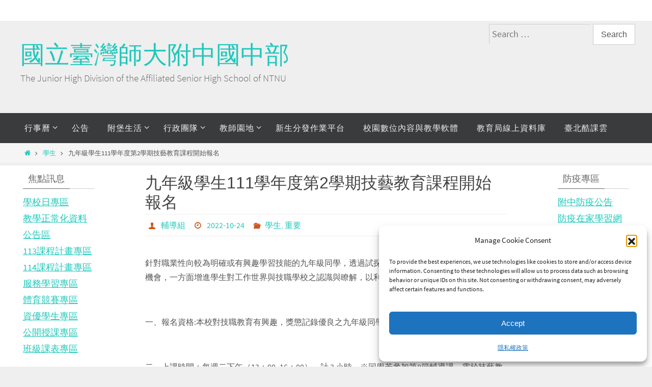

--- FILE ---
content_type: text/html; charset=UTF-8
request_url: https://jr.hs.ntnu.edu.tw/blog/2022/10/24/%E4%B9%9D%E5%B9%B4%E7%B4%9A%E5%AD%B8%E7%94%9F111%E5%AD%B8%E5%B9%B4%E5%BA%A6%E7%AC%AC2%E5%AD%B8%E6%9C%9F%E6%8A%80%E8%97%9D%E6%95%99%E8%82%B2%E8%AA%B2%E7%A8%8B%E9%96%8B%E5%A7%8B%E5%A0%B1%E5%90%8D/
body_size: 17467
content:
<!DOCTYPE html><html lang="zh-TW"><head><meta name="viewport" content="width=device-width, user-scalable=no, initial-scale=1.0, minimum-scale=1.0, maximum-scale=1.0"><meta http-equiv="Content-Type" content="text/html; charset=UTF-8" /><link rel="profile" href="http://gmpg.org/xfn/11" /><link rel="pingback" href="https://jr.hs.ntnu.edu.tw/xmlrpc.php" /><title>九年級學生111學年度第2學期技藝教育課程開始報名 &#8211; 國立臺灣師大附中國中部</title><meta name='robots' content='noindex, nofollow' /><meta name="google-site-verification" content="gQFp7UNJ9bJ2wcOo3LRDUKtBxSxJvNeeoZpL-dGHy7g" /><link rel='dns-prefetch' href='//www.googletagmanager.com' /><link rel='dns-prefetch' href='//stats.wp.com' /><link rel='dns-prefetch' href='//v0.wordpress.com' /><link rel='preconnect' href='//c0.wp.com' /><link rel='preconnect' href='//i0.wp.com' /><link href='https://sp-ao.shortpixel.ai' rel='preconnect' /><link rel="alternate" type="application/rss+xml" title="訂閱《國立臺灣師大附中國中部》&raquo; 資訊提供" href="https://jr.hs.ntnu.edu.tw/feed/" /><link rel="alternate" type="application/rss+xml" title="訂閱《國立臺灣師大附中國中部》&raquo; 留言的資訊提供" href="https://jr.hs.ntnu.edu.tw/comments/feed/" /><link rel="alternate" title="oEmbed (JSON)" type="application/json+oembed" href="https://jr.hs.ntnu.edu.tw/wp-json/oembed/1.0/embed?url=https%3A%2F%2Fjr.hs.ntnu.edu.tw%2Fblog%2F2022%2F10%2F24%2F%25e4%25b9%259d%25e5%25b9%25b4%25e7%25b4%259a%25e5%25ad%25b8%25e7%2594%259f111%25e5%25ad%25b8%25e5%25b9%25b4%25e5%25ba%25a6%25e7%25ac%25ac2%25e5%25ad%25b8%25e6%259c%259f%25e6%258a%2580%25e8%2597%259d%25e6%2595%2599%25e8%2582%25b2%25e8%25aa%25b2%25e7%25a8%258b%25e9%2596%258b%25e5%25a7%258b%25e5%25a0%25b1%25e5%2590%258d%2F" /><link rel="alternate" title="oEmbed (XML)" type="text/xml+oembed" href="https://jr.hs.ntnu.edu.tw/wp-json/oembed/1.0/embed?url=https%3A%2F%2Fjr.hs.ntnu.edu.tw%2Fblog%2F2022%2F10%2F24%2F%25e4%25b9%259d%25e5%25b9%25b4%25e7%25b4%259a%25e5%25ad%25b8%25e7%2594%259f111%25e5%25ad%25b8%25e5%25b9%25b4%25e5%25ba%25a6%25e7%25ac%25ac2%25e5%25ad%25b8%25e6%259c%259f%25e6%258a%2580%25e8%2597%259d%25e6%2595%2599%25e8%2582%25b2%25e8%25aa%25b2%25e7%25a8%258b%25e9%2596%258b%25e5%25a7%258b%25e5%25a0%25b1%25e5%2590%258d%2F&#038;format=xml" /><style id='wp-img-auto-sizes-contain-inline-css' type='text/css'>img:is([sizes=auto i],[sizes^="auto," i]){contain-intrinsic-size:3000px 1500px}
/*# sourceURL=wp-img-auto-sizes-contain-inline-css */</style><style id='wp-block-library-inline-css' type='text/css'>:root{--wp-block-synced-color:#7a00df;--wp-block-synced-color--rgb:122,0,223;--wp-bound-block-color:var(--wp-block-synced-color);--wp-editor-canvas-background:#ddd;--wp-admin-theme-color:#007cba;--wp-admin-theme-color--rgb:0,124,186;--wp-admin-theme-color-darker-10:#006ba1;--wp-admin-theme-color-darker-10--rgb:0,107,160.5;--wp-admin-theme-color-darker-20:#005a87;--wp-admin-theme-color-darker-20--rgb:0,90,135;--wp-admin-border-width-focus:2px}@media (min-resolution:192dpi){:root{--wp-admin-border-width-focus:1.5px}}.wp-element-button{cursor:pointer}:root .has-very-light-gray-background-color{background-color:#eee}:root .has-very-dark-gray-background-color{background-color:#313131}:root .has-very-light-gray-color{color:#eee}:root .has-very-dark-gray-color{color:#313131}:root .has-vivid-green-cyan-to-vivid-cyan-blue-gradient-background{background:linear-gradient(135deg,#00d084,#0693e3)}:root .has-purple-crush-gradient-background{background:linear-gradient(135deg,#34e2e4,#4721fb 50%,#ab1dfe)}:root .has-hazy-dawn-gradient-background{background:linear-gradient(135deg,#faaca8,#dad0ec)}:root .has-subdued-olive-gradient-background{background:linear-gradient(135deg,#fafae1,#67a671)}:root .has-atomic-cream-gradient-background{background:linear-gradient(135deg,#fdd79a,#004a59)}:root .has-nightshade-gradient-background{background:linear-gradient(135deg,#330968,#31cdcf)}:root .has-midnight-gradient-background{background:linear-gradient(135deg,#020381,#2874fc)}:root{--wp--preset--font-size--normal:16px;--wp--preset--font-size--huge:42px}.has-regular-font-size{font-size:1em}.has-larger-font-size{font-size:2.625em}.has-normal-font-size{font-size:var(--wp--preset--font-size--normal)}.has-huge-font-size{font-size:var(--wp--preset--font-size--huge)}.has-text-align-center{text-align:center}.has-text-align-left{text-align:left}.has-text-align-right{text-align:right}.has-fit-text{white-space:nowrap!important}#end-resizable-editor-section{display:none}.aligncenter{clear:both}.items-justified-left{justify-content:flex-start}.items-justified-center{justify-content:center}.items-justified-right{justify-content:flex-end}.items-justified-space-between{justify-content:space-between}.screen-reader-text{border:0;clip-path:inset(50%);height:1px;margin:-1px;overflow:hidden;padding:0;position:absolute;width:1px;word-wrap:normal!important}.screen-reader-text:focus{background-color:#ddd;clip-path:none;color:#444;display:block;font-size:1em;height:auto;left:5px;line-height:normal;padding:15px 23px 14px;text-decoration:none;top:5px;width:auto;z-index:100000}html :where(.has-border-color){border-style:solid}html :where([style*=border-top-color]){border-top-style:solid}html :where([style*=border-right-color]){border-right-style:solid}html :where([style*=border-bottom-color]){border-bottom-style:solid}html :where([style*=border-left-color]){border-left-style:solid}html :where([style*=border-width]){border-style:solid}html :where([style*=border-top-width]){border-top-style:solid}html :where([style*=border-right-width]){border-right-style:solid}html :where([style*=border-bottom-width]){border-bottom-style:solid}html :where([style*=border-left-width]){border-left-style:solid}html :where(img[class*=wp-image-]){height:auto;max-width:100%}:where(figure){margin:0 0 1em}html :where(.is-position-sticky){--wp-admin--admin-bar--position-offset:var(--wp-admin--admin-bar--height,0px)}@media screen and (max-width:600px){html :where(.is-position-sticky){--wp-admin--admin-bar--position-offset:0px}}

/*# sourceURL=wp-block-library-inline-css */</style><style id='global-styles-inline-css' type='text/css'>:root{--wp--preset--aspect-ratio--square: 1;--wp--preset--aspect-ratio--4-3: 4/3;--wp--preset--aspect-ratio--3-4: 3/4;--wp--preset--aspect-ratio--3-2: 3/2;--wp--preset--aspect-ratio--2-3: 2/3;--wp--preset--aspect-ratio--16-9: 16/9;--wp--preset--aspect-ratio--9-16: 9/16;--wp--preset--color--black: #000000;--wp--preset--color--cyan-bluish-gray: #abb8c3;--wp--preset--color--white: #ffffff;--wp--preset--color--pale-pink: #f78da7;--wp--preset--color--vivid-red: #cf2e2e;--wp--preset--color--luminous-vivid-orange: #ff6900;--wp--preset--color--luminous-vivid-amber: #fcb900;--wp--preset--color--light-green-cyan: #7bdcb5;--wp--preset--color--vivid-green-cyan: #00d084;--wp--preset--color--pale-cyan-blue: #8ed1fc;--wp--preset--color--vivid-cyan-blue: #0693e3;--wp--preset--color--vivid-purple: #9b51e0;--wp--preset--gradient--vivid-cyan-blue-to-vivid-purple: linear-gradient(135deg,rgb(6,147,227) 0%,rgb(155,81,224) 100%);--wp--preset--gradient--light-green-cyan-to-vivid-green-cyan: linear-gradient(135deg,rgb(122,220,180) 0%,rgb(0,208,130) 100%);--wp--preset--gradient--luminous-vivid-amber-to-luminous-vivid-orange: linear-gradient(135deg,rgb(252,185,0) 0%,rgb(255,105,0) 100%);--wp--preset--gradient--luminous-vivid-orange-to-vivid-red: linear-gradient(135deg,rgb(255,105,0) 0%,rgb(207,46,46) 100%);--wp--preset--gradient--very-light-gray-to-cyan-bluish-gray: linear-gradient(135deg,rgb(238,238,238) 0%,rgb(169,184,195) 100%);--wp--preset--gradient--cool-to-warm-spectrum: linear-gradient(135deg,rgb(74,234,220) 0%,rgb(151,120,209) 20%,rgb(207,42,186) 40%,rgb(238,44,130) 60%,rgb(251,105,98) 80%,rgb(254,248,76) 100%);--wp--preset--gradient--blush-light-purple: linear-gradient(135deg,rgb(255,206,236) 0%,rgb(152,150,240) 100%);--wp--preset--gradient--blush-bordeaux: linear-gradient(135deg,rgb(254,205,165) 0%,rgb(254,45,45) 50%,rgb(107,0,62) 100%);--wp--preset--gradient--luminous-dusk: linear-gradient(135deg,rgb(255,203,112) 0%,rgb(199,81,192) 50%,rgb(65,88,208) 100%);--wp--preset--gradient--pale-ocean: linear-gradient(135deg,rgb(255,245,203) 0%,rgb(182,227,212) 50%,rgb(51,167,181) 100%);--wp--preset--gradient--electric-grass: linear-gradient(135deg,rgb(202,248,128) 0%,rgb(113,206,126) 100%);--wp--preset--gradient--midnight: linear-gradient(135deg,rgb(2,3,129) 0%,rgb(40,116,252) 100%);--wp--preset--font-size--small: 13px;--wp--preset--font-size--medium: 20px;--wp--preset--font-size--large: 36px;--wp--preset--font-size--x-large: 42px;--wp--preset--spacing--20: 0.44rem;--wp--preset--spacing--30: 0.67rem;--wp--preset--spacing--40: 1rem;--wp--preset--spacing--50: 1.5rem;--wp--preset--spacing--60: 2.25rem;--wp--preset--spacing--70: 3.38rem;--wp--preset--spacing--80: 5.06rem;--wp--preset--shadow--natural: 6px 6px 9px rgba(0, 0, 0, 0.2);--wp--preset--shadow--deep: 12px 12px 50px rgba(0, 0, 0, 0.4);--wp--preset--shadow--sharp: 6px 6px 0px rgba(0, 0, 0, 0.2);--wp--preset--shadow--outlined: 6px 6px 0px -3px rgb(255, 255, 255), 6px 6px rgb(0, 0, 0);--wp--preset--shadow--crisp: 6px 6px 0px rgb(0, 0, 0);}:where(.is-layout-flex){gap: 0.5em;}:where(.is-layout-grid){gap: 0.5em;}body .is-layout-flex{display: flex;}.is-layout-flex{flex-wrap: wrap;align-items: center;}.is-layout-flex > :is(*, div){margin: 0;}body .is-layout-grid{display: grid;}.is-layout-grid > :is(*, div){margin: 0;}:where(.wp-block-columns.is-layout-flex){gap: 2em;}:where(.wp-block-columns.is-layout-grid){gap: 2em;}:where(.wp-block-post-template.is-layout-flex){gap: 1.25em;}:where(.wp-block-post-template.is-layout-grid){gap: 1.25em;}.has-black-color{color: var(--wp--preset--color--black) !important;}.has-cyan-bluish-gray-color{color: var(--wp--preset--color--cyan-bluish-gray) !important;}.has-white-color{color: var(--wp--preset--color--white) !important;}.has-pale-pink-color{color: var(--wp--preset--color--pale-pink) !important;}.has-vivid-red-color{color: var(--wp--preset--color--vivid-red) !important;}.has-luminous-vivid-orange-color{color: var(--wp--preset--color--luminous-vivid-orange) !important;}.has-luminous-vivid-amber-color{color: var(--wp--preset--color--luminous-vivid-amber) !important;}.has-light-green-cyan-color{color: var(--wp--preset--color--light-green-cyan) !important;}.has-vivid-green-cyan-color{color: var(--wp--preset--color--vivid-green-cyan) !important;}.has-pale-cyan-blue-color{color: var(--wp--preset--color--pale-cyan-blue) !important;}.has-vivid-cyan-blue-color{color: var(--wp--preset--color--vivid-cyan-blue) !important;}.has-vivid-purple-color{color: var(--wp--preset--color--vivid-purple) !important;}.has-black-background-color{background-color: var(--wp--preset--color--black) !important;}.has-cyan-bluish-gray-background-color{background-color: var(--wp--preset--color--cyan-bluish-gray) !important;}.has-white-background-color{background-color: var(--wp--preset--color--white) !important;}.has-pale-pink-background-color{background-color: var(--wp--preset--color--pale-pink) !important;}.has-vivid-red-background-color{background-color: var(--wp--preset--color--vivid-red) !important;}.has-luminous-vivid-orange-background-color{background-color: var(--wp--preset--color--luminous-vivid-orange) !important;}.has-luminous-vivid-amber-background-color{background-color: var(--wp--preset--color--luminous-vivid-amber) !important;}.has-light-green-cyan-background-color{background-color: var(--wp--preset--color--light-green-cyan) !important;}.has-vivid-green-cyan-background-color{background-color: var(--wp--preset--color--vivid-green-cyan) !important;}.has-pale-cyan-blue-background-color{background-color: var(--wp--preset--color--pale-cyan-blue) !important;}.has-vivid-cyan-blue-background-color{background-color: var(--wp--preset--color--vivid-cyan-blue) !important;}.has-vivid-purple-background-color{background-color: var(--wp--preset--color--vivid-purple) !important;}.has-black-border-color{border-color: var(--wp--preset--color--black) !important;}.has-cyan-bluish-gray-border-color{border-color: var(--wp--preset--color--cyan-bluish-gray) !important;}.has-white-border-color{border-color: var(--wp--preset--color--white) !important;}.has-pale-pink-border-color{border-color: var(--wp--preset--color--pale-pink) !important;}.has-vivid-red-border-color{border-color: var(--wp--preset--color--vivid-red) !important;}.has-luminous-vivid-orange-border-color{border-color: var(--wp--preset--color--luminous-vivid-orange) !important;}.has-luminous-vivid-amber-border-color{border-color: var(--wp--preset--color--luminous-vivid-amber) !important;}.has-light-green-cyan-border-color{border-color: var(--wp--preset--color--light-green-cyan) !important;}.has-vivid-green-cyan-border-color{border-color: var(--wp--preset--color--vivid-green-cyan) !important;}.has-pale-cyan-blue-border-color{border-color: var(--wp--preset--color--pale-cyan-blue) !important;}.has-vivid-cyan-blue-border-color{border-color: var(--wp--preset--color--vivid-cyan-blue) !important;}.has-vivid-purple-border-color{border-color: var(--wp--preset--color--vivid-purple) !important;}.has-vivid-cyan-blue-to-vivid-purple-gradient-background{background: var(--wp--preset--gradient--vivid-cyan-blue-to-vivid-purple) !important;}.has-light-green-cyan-to-vivid-green-cyan-gradient-background{background: var(--wp--preset--gradient--light-green-cyan-to-vivid-green-cyan) !important;}.has-luminous-vivid-amber-to-luminous-vivid-orange-gradient-background{background: var(--wp--preset--gradient--luminous-vivid-amber-to-luminous-vivid-orange) !important;}.has-luminous-vivid-orange-to-vivid-red-gradient-background{background: var(--wp--preset--gradient--luminous-vivid-orange-to-vivid-red) !important;}.has-very-light-gray-to-cyan-bluish-gray-gradient-background{background: var(--wp--preset--gradient--very-light-gray-to-cyan-bluish-gray) !important;}.has-cool-to-warm-spectrum-gradient-background{background: var(--wp--preset--gradient--cool-to-warm-spectrum) !important;}.has-blush-light-purple-gradient-background{background: var(--wp--preset--gradient--blush-light-purple) !important;}.has-blush-bordeaux-gradient-background{background: var(--wp--preset--gradient--blush-bordeaux) !important;}.has-luminous-dusk-gradient-background{background: var(--wp--preset--gradient--luminous-dusk) !important;}.has-pale-ocean-gradient-background{background: var(--wp--preset--gradient--pale-ocean) !important;}.has-electric-grass-gradient-background{background: var(--wp--preset--gradient--electric-grass) !important;}.has-midnight-gradient-background{background: var(--wp--preset--gradient--midnight) !important;}.has-small-font-size{font-size: var(--wp--preset--font-size--small) !important;}.has-medium-font-size{font-size: var(--wp--preset--font-size--medium) !important;}.has-large-font-size{font-size: var(--wp--preset--font-size--large) !important;}.has-x-large-font-size{font-size: var(--wp--preset--font-size--x-large) !important;}
/*# sourceURL=global-styles-inline-css */</style><style id='classic-theme-styles-inline-css' type='text/css'>/*! This file is auto-generated */
.wp-block-button__link{color:#fff;background-color:#32373c;border-radius:9999px;box-shadow:none;text-decoration:none;padding:calc(.667em + 2px) calc(1.333em + 2px);font-size:1.125em}.wp-block-file__button{background:#32373c;color:#fff;text-decoration:none}
/*# sourceURL=/wp-includes/css/classic-themes.min.css */</style><link rel='stylesheet' id='rt-fontawsome-css' href='https://jr.hs.ntnu.edu.tw/wp-content/plugins/the-post-grid/assets/vendor/font-awesome/css/font-awesome.min.css' type='text/css' media='all' /><link rel='stylesheet' id='rt-flaticon-css' href='https://jr.hs.ntnu.edu.tw/wp-content/cache/autoptimize/css/autoptimize_single_05fd2c330d79f484da39127d105d6f2b.css' type='text/css' media='all' /><link rel='stylesheet' id='rt-tpg-css' href='https://jr.hs.ntnu.edu.tw/wp-content/plugins/the-post-grid/assets/css/thepostgrid.min.css' type='text/css' media='all' /><link rel='stylesheet' id='cmplz-general-css' href='https://jr.hs.ntnu.edu.tw/wp-content/plugins/complianz-gdpr/assets/css/cookieblocker.min.css' type='text/css' media='all' /><link rel='stylesheet' id='nirvana-fonts-css' href='https://jr.hs.ntnu.edu.tw/wp-content/cache/autoptimize/css/autoptimize_single_5461451ecfaf5aeb6f02808009dfa2ef.css' type='text/css' media='all' /><link rel='stylesheet' id='nirvana-style-css' href='https://jr.hs.ntnu.edu.tw/wp-content/cache/autoptimize/css/autoptimize_single_f5a6b7cd15f33e7cadfe6faa6e590a07.css' type='text/css' media='all' /><style id='nirvana-style-inline-css' type='text/css'>#header-container { width: 1200px; } #header-container, #access >.menu, #forbottom, #colophon, #footer-widget-area, #topbar-inner, .ppbox, #pp-afterslider #container, #breadcrumbs-box { max-width: 1200px; } @media (max-width: 800px) { #header-container {position: relative; } #branding {height: auto; } } #container.one-column { } #container.two-columns-right #secondary { width: 300px; float:right; } #container.two-columns-right #content { width: 760px; float: left; } /* fallback */ #container.two-columns-right #content { width: calc(100% - 380px); float: left; } #container.two-columns-left #primary { width: 300px; float: left; } #container.two-columns-left #content { width: 760px; float: right; } /* fallback */ #container.two-columns-left #content { width: -moz-calc(100% - 380px); float: right; width: -webkit-calc(100% - 380px ); width: calc(100% - 380px); } #container.three-columns-right .sidey { width: 150px; float: left; } #container.three-columns-right #primary { margin-left: 80px; margin-right: 80px; } #container.three-columns-right #content { width: 680px; float: left; } /* fallback */ #container.three-columns-right #content { width: -moz-calc(100% - 460px); float: left; width: -webkit-calc(100% - 460px); width: calc(100% - 460px); } #container.three-columns-left .sidey { width: 150px; float: left; } #container.three-columns-left #secondary{ margin-left: 80px; margin-right: 80px; } #container.three-columns-left #content { width: 680px; float: right;} /* fallback */ #container.three-columns-left #content { width: -moz-calc(100% - 460px); float: right; width: -webkit-calc(100% - 460px); width: calc(100% - 460px); } #container.three-columns-sided .sidey { width: 150px; float: left; } #container.three-columns-sided #secondary{ float:right; } #container.three-columns-sided #content { width: 680px; float: right; /* fallback */ width: -moz-calc(100% - 460px); float: right; width: -webkit-calc(100% - 460px); float: right; width: calc(100% - 460px); float: right; margin: 0 230px 0 -1140px; } body { font-family: "Source Sans Pro"; } #content h1.entry-title a, #content h2.entry-title a, #content h1.entry-title, #content h2.entry-title { font-family: Impact, Haettenschweiler, "Arial Narrow Bold", sans-serif; } .widget-title, .widget-title a { line-height: normal; font-family: Oswald; } .widget-container, .widget-container a { font-family: inherit; } .entry-content h1, .entry-content h2, .entry-content h3, .entry-content h4, .entry-content h5, .entry-content h6, .nivo-caption h2, #front-text1 h1, #front-text2 h1, h3.column-header-image, #comments #reply-title { font-family: "Lucida Casual", "Comic Sans MS", cursive; } #site-title span a { font-family: "Arial Black", Gadget, sans-serif; } #access ul li a, #access ul li a span { font-family: "Segoe UI", Arial, sans-serif; } /* general */ body { color: #555555; background-color: #FFFFFF } a { color: #1EC8BB; } a:hover, .entry-meta span a:hover, .comments-link a:hover, body.coldisplay2 #front-columns a:active { color: #CB5920; } a:active { background-color: #CB5920; color: #FFFFFF; } .entry-meta a:hover, .widget-container a:hover, .footer2 a:hover { border-bottom-color: #CCCCCC; } .sticky h2.entry-title a { background-color: #1EC8BB; color: #FFFFFF; } #header { ; } #site-title span a { color: #1EC8BB; } #site-description { color: #666666; } .socials a:hover .socials-hover { background-color: #1EC8BB; } .socials .socials-hover { background-color: #ADBF2D; } /* Main menu top level */ #access a, #nav-toggle span { color: #EEEEEE; } #access, #nav-toggle, #access ul li { background-color: #3A3B3D; } #access > .menu > ul > li > a > span { } #access ul li:hover { background-color: #1EC8BB; color: #FFFFFF; } #access ul > li.current_page_item , #access ul > li.current-menu-item, #access ul > li.current_page_ancestor , #access ul > li.current-menu-ancestor { background-color: #47484a; } /* Main menu Submenus */ #access ul ul li, #access ul ul { background-color: #1EC8BB; } #access ul ul li a { color: #FFFFFF; } #access ul ul li:hover { background-color: #2cd6c9; } #breadcrumbs { background-color: #f5f5f5; } #access ul ul li.current_page_item, #access ul ul li.current-menu-item, #access ul ul li.current_page_ancestor, #access ul ul li.current-menu-ancestor { background-color: #2cd6c9; } /* top menu */ #topbar { background-color: #FFFFFF; border-bottom-color: #ebebeb; } .menu-header-search .searchform { background: #F7F7F7; } .topmenu ul li a, .search-icon:before { color: #999999; } .topmenu ul li a:hover { background-color: #efefef; } .search-icon:hover:before { color: #1EC8BB; } /* main */ #main { background-color: #FFFFFF; } #author-info, .page-title, #entry-author-info { border-color: #CCCCCC; } .page-title-text { border-color: #CB5920; } .page-title span { border-color: #1EC8BB; } #entry-author-info #author-avatar, #author-info #author-avatar { border-color: #EEEEEE; } .avatar-container:before { background-color: #CB5920; } .sidey .widget-container { color: #555555; ; } .sidey .widget-title { color: #666666; ; border-color: #CCCCCC; } .sidey .widget-container a { ; } .sidey .widget-container a:hover { ; } .widget-title span { border-color: #666666; } .entry-content h1, .entry-content h2, .entry-content h3, .entry-content h4, .entry-content h5, .entry-content h6 { color: #444444; } .entry-title, .entry-title a{ color: #444444; } .entry-title a:hover { color: #000000; } #content span.entry-format { color: #CCCCCC; } /* footer */ #footer { color: #AAAAAA; background-color: #F5F5F5; } #footer2 { color: #AAAAAA; background-color: #3A3B3D; } #sfooter-full { background-color: #353638; } .footermenu ul li { border-color: #494a4c; } .footermenu ul li:hover { border-color: #5d5e60; } #colophon a { ; } #colophon a:hover { ; } #footer2 a, .footermenu ul li:after { ; } #footer2 a:hover { ; } #footer .widget-container { color: #555555; ; } #footer .widget-title { color: #888888; ; border-color:#CCCCCC; } /* buttons */ a.continue-reading-link { color: #1EC8BB; border-color: #1EC8BB; } a.continue-reading-link:hover { background-color: #1EC8BB; color: #FFFFFF; } #cryout_ajax_more_trigger { border: 1px solid #CCCCCC; } #cryout_ajax_more_trigger:hover { background-color: #F7F7F7; } a.continue-reading-link i.crycon-right-dir { color: #1EC8BB } a.continue-reading-link:hover i.crycon-right-dir { color: #FFFFFF } .page-link a, .page-link > span > em { border-color: #CCCCCC } .columnmore a { background: #CB5920; color:#F7F7F7 } .columnmore a:hover { background: #1EC8BB; } .file, .button, input[type="submit"], input[type="reset"], #respond .form-submit input#submit { background-color: #FFFFFF; border-color: #CCCCCC; } .button:hover, #respond .form-submit input#submit:hover { background-color: #F7F7F7; } .entry-content tr th, .entry-content thead th { color: #444444; } .entry-content tr th { background-color: #1EC8BB; color:#FFFFFF; } .entry-content tr.even { background-color: #F7F7F7; } hr { border-color: #EEEEEE; } input[type="text"], input[type="password"], input[type="email"], input[type="color"], input[type="date"], input[type="datetime"], input[type="datetime-local"], input[type="month"], input[type="number"], input[type="range"], input[type="search"], input[type="tel"], input[type="time"], input[type="url"], input[type="week"], textarea, select { border-color: #CCCCCC #EEEEEE #EEEEEE #CCCCCC; color: #555555; } input[type="submit"], input[type="reset"] { color: #555555; } input[type="text"]:hover, input[type="password"]:hover, input[type="email"]:hover, input[type="color"]:hover, input[type="date"]:hover, input[type="datetime"]:hover, input[type="datetime-local"]:hover, input[type="month"]:hover, input[type="number"]:hover, input[type="range"]:hover, input[type="search"]:hover, input[type="tel"]:hover, input[type="time"]:hover, input[type="url"]:hover, input[type="week"]:hover, textarea:hover { background-color: rgba(247,247,247,0.4); } .entry-content pre { background-color: #F7F7F7; border-color: rgba(30,200,187,0.1); } abbr, acronym { border-color: #555555; } .comment-meta a { color: #999999; } #respond .form-allowed-tags { color: #999999; } .comment .reply a { border-color: #EEEEEE; } .comment .reply a:hover { color: #1EC8BB; } .entry-meta { border-color: #EEEEEE; } .entry-meta .crycon-metas:before { color: #CB5920; } .entry-meta span a, .comments-link a { ; } .entry-meta span a:hover, .comments-link a:hover { ; } .entry-meta span, .entry-utility span, .footer-tags { color: #c1c1c1; } .nav-next a, .nav-previous a{ background-color:#f8f8f8; } .nav-next a:hover, .nav-previous a:hover { background-color: #1EC8BB; color:#FFFFFF; } .pagination { border-color: #ededed; } .pagination a:hover { background-color: #CB5920; color: #FFFFFF; } h3#comments-title { border-color: #CCCCCC; } h3#comments-title span { background-color: #1EC8BB; color: #FFFFFF; } .comment-details { border-color: #EEEEEE; } .searchform input[type="text"] { color: #999999; } .searchform:after { background-color: #1EC8BB; } .searchform:hover:after { background-color: #CB5920; } .searchsubmit[type="submit"]{ color: #F7F7F7; } li.menu-main-search .searchform .s { background-color: #FFFFFF; } li.menu-main-search .searchsubmit[type="submit"] { color: #999999; } .caption-accented .wp-caption { background-color:rgba(30,200,187,0.8); color:#FFFFFF; } .nirvana-image-one .entry-content img[class*='align'], .nirvana-image-one .entry-summary img[class*='align'], .nirvana-image-two .entry-content img[class*='align'], .nirvana-image-two .entry-summary img[class*='align'] .nirvana-image-one .entry-content [class*='wp-block'][class*='align'] img, .nirvana-image-one .entry-summary [class*='wp-block'][class*='align'] img, .nirvana-image-two .entry-content [class*='wp-block'][class*='align'] img, .nirvana-image-two .entry-summary [class*='wp-block'][class*='align'] img { border-color: #1EC8BB; } html { font-size: 16px; line-height: 1.8; } .entry-content, .entry-summary, .ppbox { text-align:inherit ; } .entry-content, .entry-summary, .widget-container, .ppbox, .navigation { ; } #content h1.entry-title, #content h2.entry-title, .woocommerce-page h1.page-title { font-size: 32px; } .widget-title, .widget-title a { font-size: 18px; } .widget-container, .widget-container a { font-size: 18px; } #content h1, #pp-afterslider h1 { font-size: 42px; } #content h2, #pp-afterslider h2 { font-size: 36px; } #content h3, #pp-afterslider h3 { font-size: 31px; } #content h4, #pp-afterslider h4 { font-size: 26px; } #content h5, #pp-afterslider h5 { font-size: 21px; } #content h6, #pp-afterslider h6 { font-size: 16px; } #site-title span a { font-size: 48px; } #access ul li a { font-size: 16px; } #access ul ul ul a { font-size: 15px; } .nocomments, .nocomments2 { display: none; } .comments-link span { display: none; } article footer.entry-meta { display: none; } .entry-content p, .entry-content ul, .entry-content ol, .entry-content dd, .entry-content pre, .entry-content hr, .commentlist p, .entry-summary p { margin-bottom: 1.0em; } #header-container > div { margin: 35px 0 0 0px; } #toTop:hover .crycon-back2top:before { color: #CB5920; } #main { margin-top: 5px; } #forbottom { padding-left: 0px; padding-right: 0px; } #header-widget-area { width: 25%; } #branding { height:180px; } 
/* Nirvana Custom CSS */
/*# sourceURL=nirvana-style-inline-css */</style><link rel='stylesheet' id='nirvana-mobile-css' href='https://jr.hs.ntnu.edu.tw/wp-content/cache/autoptimize/css/autoptimize_single_49e117dfa0921f1080647867eb9e0235.css' type='text/css' media='all' /> <script type="text/javascript" src="https://jr.hs.ntnu.edu.tw/wp-includes/js/jquery/jquery.min.js" id="jquery-core-js"></script> <script type="text/javascript" src="https://jr.hs.ntnu.edu.tw/wp-includes/js/jquery/jquery-migrate.min.js" id="jquery-migrate-js"></script> 
 <script type="text/javascript" src="https://www.googletagmanager.com/gtag/js?id=G-11XTDCBB07" id="google_gtagjs-js" async></script> <script type="text/javascript" id="google_gtagjs-js-after">window.dataLayer = window.dataLayer || [];function gtag(){dataLayer.push(arguments);}
gtag("set","linker",{"domains":["jr.hs.ntnu.edu.tw"]});
gtag("js", new Date());
gtag("set", "developer_id.dZTNiMT", true);
gtag("config", "G-11XTDCBB07", {"googlesitekit_post_categories":"\u5b78\u751f; \u91cd\u8981","googlesitekit_post_date":"20221024"});
//# sourceURL=google_gtagjs-js-after</script> <link rel="https://api.w.org/" href="https://jr.hs.ntnu.edu.tw/wp-json/" /><link rel="alternate" title="JSON" type="application/json" href="https://jr.hs.ntnu.edu.tw/wp-json/wp/v2/posts/18424" /><link rel="EditURI" type="application/rsd+xml" title="RSD" href="https://jr.hs.ntnu.edu.tw/xmlrpc.php?rsd" /><link rel="canonical" href="https://jr.hs.ntnu.edu.tw/blog/2022/10/24/%e4%b9%9d%e5%b9%b4%e7%b4%9a%e5%ad%b8%e7%94%9f111%e5%ad%b8%e5%b9%b4%e5%ba%a6%e7%ac%ac2%e5%ad%b8%e6%9c%9f%e6%8a%80%e8%97%9d%e6%95%99%e8%82%b2%e8%aa%b2%e7%a8%8b%e9%96%8b%e5%a7%8b%e5%a0%b1%e5%90%8d/" /><link rel='shortlink' href='https://jr.hs.ntnu.edu.tw/?p=18424' /><meta name="generator" content="Site Kit by Google 1.170.0" /><style>:root {
                --tpg-primary-color: #0d6efd;
                --tpg-secondary-color: #0654c4;
                --tpg-primary-light: #c4d0ff
            }

                        body .rt-tpg-container .rt-loading,
            body #bottom-script-loader .rt-ball-clip-rotate {
                color: #0367bf !important;
            }</style><style>img#wpstats{display:none}</style><style>.cmplz-hidden {
					display: none !important;
				}</style><style type="text/css" id="custom-background-css">body.custom-background { background-color: #efefef; }</style><link rel="icon" href="https://sp-ao.shortpixel.ai/client/to_webp,q_lossy,ret_img,w_32,h_32/https://jr.hs.ntnu.edu.tw/wp-content/uploads/2016/11/hsnulogo.png" sizes="32x32" /><link rel="icon" href="https://sp-ao.shortpixel.ai/client/to_webp,q_lossy,ret_img,w_192,h_192/https://jr.hs.ntnu.edu.tw/wp-content/uploads/2016/11/hsnulogo.png" sizes="192x192" /><link rel="apple-touch-icon" href="https://sp-ao.shortpixel.ai/client/to_webp,q_lossy,ret_img,w_180,h_180/https://jr.hs.ntnu.edu.tw/wp-content/uploads/2016/11/hsnulogo.png" /><meta name="msapplication-TileImage" content="https://jr.hs.ntnu.edu.tw/wp-content/uploads/2016/11/hsnulogo.png" /> <!--[if lt IE 9]> <script>document.createElement('header');
document.createElement('nav');
document.createElement('section');
document.createElement('article');
document.createElement('aside');
document.createElement('footer');</script> <![endif]--></head><body data-cmplz=2 class="wp-singular post-template-default single single-post postid-18424 single-format-standard custom-background wp-theme-nirvana rttpg rttpg-7.8.8 radius-frontend rttpg-body-wrap rttpg-flaticon nirvana-image-two caption-simple nirvana-menu-left"> <a class="skip-link screen-reader-text" href="#main" title="Skip to content"> Skip to content </a><div id="wrapper" class="hfeed"><div id="topbar" ><div id="topbar-inner"></div></div><div id="header-full"><header id="header"><div id="masthead"><div id="branding" role="banner" ><div id="header-container"><div class="site-identity"><div id="site-title"><span> <a href="https://jr.hs.ntnu.edu.tw/" title="國立臺灣師大附中國中部" rel="home">國立臺灣師大附中國中部</a> </span></div><div id="site-description" >The Junior High Division of the Affiliated Senior High School of NTNU</div></div></div><div id="header-widget-area"><ul class="yoyo"><li id="wpes_search_widget-2" class="widget-container wp_es_search_form_widget"><form  role="search" method="get" class="search-form " action="https://jr.hs.ntnu.edu.tw/"> <label> <span class="screen-reader-text">搜尋關鍵字:</span> <input type="search" class="search-field " placeholder="Search …" value="" name="s" /> </label> <input type="submit" class="search-submit " value="Search" /></form></li></ul></div><div style="clear:both;"></div></div> <button id="nav-toggle"><span>&nbsp;</span></button><nav id="access" class="jssafe" role="navigation"><div class="skip-link screen-reader-text"><a href="#content" title="Skip to content">Skip to content</a></div><div class="menu"><ul id="prime_nav" class="menu"><li id="menu-item-1023" class="menu-item menu-item-type-post_type menu-item-object-page menu-item-has-children menu-item-1023"><a href="https://jr.hs.ntnu.edu.tw/%e8%a1%8c%e4%ba%8b%e6%9b%86-2/"><span>行事曆</span></a><ul class="sub-menu"><li id="menu-item-28461" class="menu-item menu-item-type-custom menu-item-object-custom menu-item-28461"><a href="https://jr.hs.ntnu.edu.tw/wp-content/uploads/2025/08/114學年第1學期行事曆學生版0818.pdf"><span>114-第一學期</span></a></li><li id="menu-item-27987" class="menu-item menu-item-type-custom menu-item-object-custom menu-item-27987"><a href="https://jr.hs.ntnu.edu.tw/wp-content/uploads/2025/06/114學年暑假行事曆1140623.pdf"><span>114-暑期</span></a></li><li id="menu-item-19272" class="menu-item menu-item-type-custom menu-item-object-custom menu-item-19272"><a href="https://jr.hs.ntnu.edu.tw/wp-content/uploads/2025/02/113學年第2學期行事曆0213學生版.pdf"><span>113-第二學期</span></a></li><li id="menu-item-17892" class="menu-item menu-item-type-custom menu-item-object-custom menu-item-17892"><a href="https://jr.hs.ntnu.edu.tw/wp-content/uploads/2024/08/113學年第1學期行事曆學生版0822.pdf"><span>113-第一學期</span></a></li><li id="menu-item-24920" class="menu-item menu-item-type-custom menu-item-object-custom menu-item-24920"><a href="https://jr.hs.ntnu.edu.tw/wp-content/uploads/2024/06/113學年暑假行事曆1130618.pdf"><span>113-暑期</span></a></li><li id="menu-item-23519" class="menu-item menu-item-type-custom menu-item-object-custom menu-item-23519"><a href="https://jr.hs.ntnu.edu.tw/wp-content/uploads/2024/01/112學年第2學期行事曆學生0125版.pdf"><span>112-第二學期</span></a></li><li id="menu-item-21784" class="menu-item menu-item-type-custom menu-item-object-custom menu-item-21784"><a href="https://jr.hs.ntnu.edu.tw/wp-content/uploads/2023/08/112學年第1學期行事曆學生版0825.pdf"><span>112-第一學期</span></a></li><li id="menu-item-21127" class="menu-item menu-item-type-custom menu-item-object-custom menu-item-21127"><a href="https://jr.hs.ntnu.edu.tw/wp-content/uploads/2023/06/112學年暑假行事曆1120612.pdf"><span>112-暑期</span></a></li></ul></li><li id="menu-item-29586" class="menu-item menu-item-type-post_type menu-item-object-page current_page_parent menu-item-29586"><a href="https://jr.hs.ntnu.edu.tw/%e5%85%ac%e5%91%8a/"><span>公告</span></a></li><li id="menu-item-44" class="menu-item menu-item-type-post_type menu-item-object-page menu-item-has-children menu-item-44"><a href="https://jr.hs.ntnu.edu.tw/%e9%99%84%e4%bf%9d%e7%94%9f%e6%b4%bb/"><span>附堡生活</span></a><ul class="sub-menu"><li id="menu-item-40" class="menu-item menu-item-type-post_type menu-item-object-page menu-item-has-children menu-item-40"><a href="https://jr.hs.ntnu.edu.tw/%e9%99%84%e4%bf%9d%e5%bd%b1%e9%9f%b3/"><span>附堡影音</span></a><ul class="sub-menu"><li id="menu-item-10851" class="menu-item menu-item-type-post_type menu-item-object-page menu-item-10851"><a href="https://jr.hs.ntnu.edu.tw/%e5%b9%b9%e9%83%a8%e8%a8%93%e7%b7%b4/"><span>幹部訓練</span></a></li><li id="menu-item-78" class="menu-item menu-item-type-custom menu-item-object-custom menu-item-78"><a href="http://topic.parenting.com.tw/issue/2012junior100/school03_1.aspx"><span>優質學校</span></a></li></ul></li><li id="menu-item-2682" class="menu-item menu-item-type-custom menu-item-object-custom menu-item-has-children menu-item-2682"><a href="https://drive.google.com/drive/folders/1gzUGj_4nM1SUUSALswTsACTza--UB8ya?usp=sharing"><span>教學計畫及進度表</span></a><ul class="sub-menu"><li id="menu-item-28694" class="menu-item menu-item-type-custom menu-item-object-custom menu-item-28694"><a href="https://drive.google.com/drive/folders/1-m-1MXCdY6sFFh1N9O_rRg0SuwfFc-oc?usp=sharing"><span>114-1</span></a></li><li id="menu-item-27000" class="menu-item menu-item-type-custom menu-item-object-custom menu-item-27000"><a href="https://drive.google.com/drive/folders/1bLNI84Cxbn0uBK5MGQ1yvJmzxmOnhdOe?usp=sharing"><span>113-2</span></a></li><li id="menu-item-25662" class="menu-item menu-item-type-custom menu-item-object-custom menu-item-25662"><a href="https://drive.google.com/drive/folders/1slVfFB68nN0YmS15rTfxWwZhGv01Opys?usp=drive_link"><span>113-1</span></a></li><li id="menu-item-23753" class="menu-item menu-item-type-custom menu-item-object-custom menu-item-23753"><a href="https://drive.google.com/drive/folders/1vi1Ym4ZjOHpmFIW3rNR-CAHXTvq9yOSC?usp=sharing"><span>112-2</span></a></li><li id="menu-item-21941" class="menu-item menu-item-type-custom menu-item-object-custom menu-item-21941"><a href="https://drive.google.com/drive/folders/1JtrtdqsmrgSdcVwaBW1w2lkvFUQm6ZJg?usp=sharing"><span>112-1</span></a></li></ul></li><li id="menu-item-76" class="menu-item menu-item-type-post_type menu-item-object-page menu-item-76"><a href="https://jr.hs.ntnu.edu.tw/%e8%81%af%e7%b5%a1%e8%b3%87%e8%a8%8a/"><span>聯絡資訊</span></a></li><li id="menu-item-79" class="menu-item menu-item-type-custom menu-item-object-custom menu-item-has-children menu-item-79"><a href="https://drive.google.com/open?id=1L9mk3S_JjMySMYbYz1iwe7DZ4rLOJsyk"><span>教科書版本公告</span></a><ul class="sub-menu"><li id="menu-item-29740" class="menu-item menu-item-type-custom menu-item-object-custom menu-item-29740"><a href="https://drive.google.com/file/d/1L4VXj11X9aTG2aMc4vqyUXeFEdgTwN0G/view?usp=drive_link"><span>114-第二學期</span></a></li><li id="menu-item-27904" class="menu-item menu-item-type-custom menu-item-object-custom menu-item-27904"><a href="https://jr.hs.ntnu.edu.tw/wp-content/uploads/2025/06/114學年度第一學期教科書版本公告.pdf"><span>114-第一學期</span></a></li><li id="menu-item-17254" class="menu-item menu-item-type-custom menu-item-object-custom menu-item-17254"><a href="https://jr.hs.ntnu.edu.tw/wp-content/uploads/2025/02/113學年度第二學期教科書版本公告.pdf"><span>113-第二學期</span></a></li><li id="menu-item-24712" class="menu-item menu-item-type-custom menu-item-object-custom menu-item-24712"><a href="https://jr.hs.ntnu.edu.tw/wp-content/uploads/2024/05/113學年度第一學期教科書版本公告.pdf"><span>113-第一學期</span></a></li><li id="menu-item-23567" class="menu-item menu-item-type-custom menu-item-object-custom menu-item-23567"><a href="https://jr.hs.ntnu.edu.tw/wp-content/uploads/2024/02/112學年度第二學期教科書版本公告.pdf"><span>112-第二學期</span></a></li><li id="menu-item-20251" class="menu-item menu-item-type-custom menu-item-object-custom menu-item-20251"><a href="https://jr.hs.ntnu.edu.tw/wp-content/uploads/2023/05/112學年度第一學期教科書版本公告.pdf"><span>112-第一學期</span></a></li></ul></li><li id="menu-item-28515" class="menu-item menu-item-type-custom menu-item-object-custom menu-item-28515"><a href="https://jr.hs.ntnu.edu.tw/wp-content/uploads/2025/08/114學年非常附中完全手冊.pdf"><span>非常附中完全手冊</span></a></li></ul></li><li id="menu-item-45" class="menu-item menu-item-type-post_type menu-item-object-page menu-item-has-children menu-item-45"><a href="https://jr.hs.ntnu.edu.tw/%e8%a1%8c%e6%94%bf%e5%9c%98%e9%9a%8a/"><span>行政團隊</span></a><ul class="sub-menu"><li id="menu-item-63" class="menu-item menu-item-type-post_type menu-item-object-page menu-item-63"><a href="https://jr.hs.ntnu.edu.tw/%e4%b8%bb%e4%bb%bb/"><span>主任</span></a></li><li id="menu-item-62" class="menu-item menu-item-type-post_type menu-item-object-page menu-item-has-children menu-item-62"><a href="https://jr.hs.ntnu.edu.tw/%e6%95%99%e5%8b%99%e7%b5%84/"><span>教務組</span></a><ul class="sub-menu"><li id="menu-item-391" class="menu-item menu-item-type-post_type menu-item-object-page menu-item-391"><a href="https://jr.hs.ntnu.edu.tw/%e6%95%99%e5%8b%99%e7%b5%84/%e6%95%99%e5%8b%99%e7%b5%84%e5%b8%b8%e7%94%a8%e8%a1%a8%e5%96%ae/"><span>教務組常用表單</span></a></li></ul></li><li id="menu-item-61" class="menu-item menu-item-type-post_type menu-item-object-page menu-item-61"><a href="https://jr.hs.ntnu.edu.tw/%e8%a8%93%e5%b0%8e%e7%b5%84/"><span>訓導組</span></a></li><li id="menu-item-60" class="menu-item menu-item-type-post_type menu-item-object-page menu-item-60"><a href="https://jr.hs.ntnu.edu.tw/%e8%bc%94%e5%b0%8e%e7%b5%84/"><span>輔導組</span></a></li><li id="menu-item-64" class="menu-item menu-item-type-post_type menu-item-object-page menu-item-64"><a href="https://jr.hs.ntnu.edu.tw/%e8%81%af%e7%b5%a1%e9%9b%bb%e8%a9%b1/"><span>聯絡電話</span></a></li></ul></li><li id="menu-item-17117" class="menu-item menu-item-type-post_type menu-item-object-page menu-item-has-children menu-item-17117"><a href="https://jr.hs.ntnu.edu.tw/%e6%95%99%e5%b8%ab%e5%b0%88%e5%8d%80/"><span>教師園地</span></a><ul class="sub-menu"><li id="menu-item-17118" class="menu-item menu-item-type-post_type menu-item-object-page menu-item-17118"><a href="https://jr.hs.ntnu.edu.tw/%e8%81%af%e7%b5%a1%e9%9b%bb%e8%a9%b1/"><span>連絡電話</span></a></li><li id="menu-item-21617" class="menu-item menu-item-type-post_type menu-item-object-page menu-item-21617"><a href="https://jr.hs.ntnu.edu.tw/%e5%b8%b8%e7%94%a8%e6%aa%94%e6%a1%88%e4%b8%8b%e8%bc%89/"><span>常用檔案下載</span></a></li></ul></li><li id="menu-item-10081" class="menu-item menu-item-type-custom menu-item-object-custom menu-item-10081"><a href="https://newstd.tp.edu.tw/Login.action"><span>新生分發作業平台</span></a></li><li id="menu-item-22185" class="menu-item menu-item-type-custom menu-item-object-custom menu-item-22185"><a href="https://sites.google.com/gs.hs.ntnu.edu.tw/manual/%E9%A6%96%E9%A0%81/%E6%95%B8%E4%BD%8D%E5%85%A7%E5%AE%B9%E8%88%87%E6%95%99%E5%AD%B8%E8%BB%9F%E9%AB%94?authuser=0"><span>校園數位內容與教學軟體</span></a></li><li id="menu-item-89" class="menu-item menu-item-type-custom menu-item-object-custom menu-item-89"><a href="https://onlinedb.tp.edu.tw"><span>教育局線上資料庫</span></a></li><li id="menu-item-90" class="menu-item menu-item-type-custom menu-item-object-custom menu-item-90"><a href="https://cooc.tp.edu.tw/"><span>臺北酷課雲</span></a></li></ul></div></nav></div></header></div><div style="clear:both;height:0;"></div><div id="breadcrumbs"><div id="breadcrumbs-box"><a href="https://jr.hs.ntnu.edu.tw"><i class="crycon-homebread"></i><span class="screen-reader-text">Home</span></a><i class="crycon-angle-right"></i> <a href="https://jr.hs.ntnu.edu.tw/blog/category/%e5%ad%b8%e7%94%9f/">學生</a> <i class="crycon-angle-right"></i> <span class="current">九年級學生111學年度第2學期技藝教育課程開始報名</span></div></div><div id="main"><div id="toTop"><i class="crycon-back2top"></i></div><div  id="forbottom" ><div style="clear:both;"></div><section id="container" class="three-columns-sided"><div id="content" role="main"><div id="post-18424" class="post-18424 post type-post status-publish format-standard hentry category-4 category-3"><h1 class="entry-title">九年級學生111學年度第2學期技藝教育課程開始報名</h1><div class="entry-meta"> <span class="author vcard" ><i class="crycon-author crycon-metas" title="Author "></i> <a class="url fn n" rel="author" href="https://jr.hs.ntnu.edu.tw/blog/author/hsnu616/" title="View all posts by 輔導組">輔導組</a></span><span> <i class="crycon-time crycon-metas" title="Date"></i> <time class="onDate date published" datetime="2022-10-24T16:37:30+08:00"> <a href="https://jr.hs.ntnu.edu.tw/blog/2022/10/24/%e4%b9%9d%e5%b9%b4%e7%b4%9a%e5%ad%b8%e7%94%9f111%e5%ad%b8%e5%b9%b4%e5%ba%a6%e7%ac%ac2%e5%ad%b8%e6%9c%9f%e6%8a%80%e8%97%9d%e6%95%99%e8%82%b2%e8%aa%b2%e7%a8%8b%e9%96%8b%e5%a7%8b%e5%a0%b1%e5%90%8d/" rel="bookmark">2022-10-24</a> </time> </span><time class="updated"  datetime="2022-10-24T16:37:30+08:00">2022-10-24</time><span class="bl_categ"><i class="crycon-folder-open crycon-metas" title="Categories"></i><a href="https://jr.hs.ntnu.edu.tw/blog/category/%e5%ad%b8%e7%94%9f/" rel="tag">學生</a>, <a href="https://jr.hs.ntnu.edu.tw/blog/category/%e9%87%8d%e8%a6%81/" rel="tag">重要</a></span></div><div class="entry-content"><p>針對職業性向較為明確或有興趣學習技能的九年級同學，透過試探課程，一方面提供學生生涯試探的機會，一方面增進學生對工作世界與技職學校之認識與瞭解，以利未來生涯發展與規劃。</p><p>&nbsp;</p><p>一、報名資格:本校對技職教育有興趣，獎懲記錄優良之九年級同學優先錄取。</p><p>&nbsp;</p><p>二、上課時間：每週二下午（13：00~16：00），計 3 小時。※同學若參加第8節輔導課，需於技藝教育課程後返校參加※</p><p>&nbsp;</p><p>三、上課地點:各合作高職學校(大安高工/松山工農/松山家商/木柵高工/開平餐旅/育達高中)</p><p>&nbsp;</p><p>四、報名截止時間:10/28(五)16:00前交給各班導師。</p><p>&nbsp;</p><p>五、報名方式:</p><p>&nbsp;</p><p>1.可在附件下載111-2技藝班報名表或至輔導室領取報名表填寫志願順序及基本資料。</p><p>&nbsp;</p><p>2.經家長及導師簽章同意後，交給導師。</p><p>&nbsp;</p><p>六、注意事項:</p><p>&nbsp;</p><p>1.同學可選修一個職群，上、下學期修習職群不可重覆。</p><p>&nbsp;</p><p>2.錄取後不得隨意退出，亦無候補機制，請同學與家長謹慎討論後再報名。</p><p>&nbsp;</p><p>3.若有任何技藝教育課程相關問題，請來電27075215轉618 洽詢輔導室 陳曉柔組長。</p><p>111-2國中技藝教育課程報名表</p></div><footer class="entry-meta"> <span class="bl_bookmark"><i class="crycon-bookmark crycon-metas" title=" Bookmark the permalink"></i> <a href="https://jr.hs.ntnu.edu.tw/blog/2022/10/24/%e4%b9%9d%e5%b9%b4%e7%b4%9a%e5%ad%b8%e7%94%9f111%e5%ad%b8%e5%b9%b4%e5%ba%a6%e7%ac%ac2%e5%ad%b8%e6%9c%9f%e6%8a%80%e8%97%9d%e6%95%99%e8%82%b2%e8%aa%b2%e7%a8%8b%e9%96%8b%e5%a7%8b%e5%a0%b1%e5%90%8d/" title="Permalink to 九年級學生111學年度第2學期技藝教育課程開始報名" rel="bookmark"> Bookmark</a>.</span></footer></div><div id="nav-below" class="navigation"><div class="nav-previous"><a href="https://jr.hs.ntnu.edu.tw/blog/2022/10/24/%e5%9c%8b%e7%ab%8b%e8%87%ba%e7%81%a3%e5%b8%ab%e7%af%84%e5%a4%a7%e5%ad%b8%e8%be%a6%e7%90%86%e3%80%8c111%e5%ad%b8%e5%b9%b4%e5%ba%a6%e5%9c%8b%e6%b0%91%e4%b8%ad%e5%b0%8f%e5%ad%b8%e5%ae%89%e5%85%a8/" rel="prev"><i class="crycon-left-dir"></i> 國立臺灣師範大學辦理「111學年度國民中小學安全教育實體研習計畫」</a></div><div class="nav-next"><a href="https://jr.hs.ntnu.edu.tw/blog/2022/10/24/%e8%bd%89%e7%9f%a5%e5%9c%8b%e7%ab%8b%e8%87%ba%e5%8d%97%e8%97%9d%e8%a1%93%e5%a4%a7%e5%ad%b8112%e5%ad%b8%e5%b9%b4%e5%ba%a6%e9%9f%b3%e6%a8%82%e5%ad%b8%e7%b3%bb%e5%8f%8a%e4%b8%ad%e5%9c%8b%e9%9f%b3/" rel="next">轉知國立臺南藝術大學112學年度音樂學系及中國音樂學系七年一貫制學士班入學考試訊息 <i class="crycon-right-dir"></i></a></div></div><div id="comments" class="hideme"><p class="nocomments">Comments are closed.</p></div></div><div id="primary" class="widget-area sidey" role="complementary"><ul class="xoxo"><li id="text-7" class="widget-container widget_text"><h3 class="widget-title"><span>焦點訊息</span></h3><div class="textwidget"><p><a href="https://jr.hs.ntnu.edu.tw/學校日及班級經營計畫/">學校日專區</a></p><p><a href="https://jr.hs.ntnu.edu.tw/教學正常化資料公告區/">教學正常化資料公告區</a></p><p><a href="https://jr.hs.ntnu.edu.tw/113課程計畫專區/">113課程計畫專區</a></p><p><a href="https://jr.hs.ntnu.edu.tw/114courses/">114課程計畫專區</a></p><p><a href="https://wp.me/P84yYF-1hB">服務學習專區</a></p><p><a href="https://www.hs.ntnu.edu.tw/content?a=T0RESU1URTJOelV3TnpjPTVnak55SWpOeDRrVGludGVseQ==&PubDepartment=T0RESU1qTXhPVGMxTWc9PTFZek56TWpNMkV6UmludGVseQ==&time=T0RESWxsYWludGVseQ==">體育競賽專區</a></p><p><a href="https://jr.hs.ntnu.edu.tw/blog/2018/05/05/%E8%B3%87%E5%84%AA%E5%AD%B8%E7%94%9F%E5%B0%88%E5%8D%80/" >資優學生專區</a></p><p><a href="https://jr.hs.ntnu.edu.tw/公開觀課公告/" >公開授課專區</a></p><p><a href="https://jr.hs.ntnu.edu.tw/%e7%8f%ad%e7%b4%9a%e8%aa%b2%e8%a1%a8%e6%9f%a5%e8%a9%a2/" >班級課表專區</a></p></div></li><li id="text-15" class="widget-container widget_text"><h3 class="widget-title"><span>常用</span></h3><div class="textwidget"><p><a href="https://school.tp.edu.tw" rel="noopener" target="_blank">校務行政系統</a><br /> <a href="https://www.hs.ntnu.edu.tw" rel="noopener" target="_blank">高中部首頁</a><br /> <a href="https://jr.hs.ntnu.edu.tw/wp-login.php">登入</a></p></div></li><li id="text-4" class="widget-container widget_text"><h3 class="widget-title"><span>資訊服務</span></h3><div class="textwidget"><p><a href="https://school.tp.edu.tw/Login.action?l=tp#">二代校務系統</a></p><p><a href="https://jr.hs.ntnu.edu.tw/二代校務系統親子綁定/">二代校務系統親子綁定說明</a></p><p><a href="https://accounts.google.com/signin/v2/identifier?continue=https%3A%2F%2Fmail.google.com%2Fmail%2F&service=mail&hd=gs.hs.ntnu.edu.tw&sacu=1&flowName=GlifWebSignIn&flowEntry=AddSession">登入附中google信箱</a></p><p><a href="https://forms.gle/1skLcPaiTsjACaLv7">附中google信箱忘記密碼表單</a></p><p><a href="https://sites.google.com/gs.hs.ntnu.edu.tw/manual/%E9%A6%96%E9%A0%81" target="_blank">國中部設備操作說明</a></p><p><a href="https://lib.hs.ntnu.edu.tw/cms3/" target="_blank">附中圖書館</a></p><p> <a href="https://sschool.tp.edu.tw" target="_blank">會議室借用</a></p><p><a href="https://www.hs.ntnu.edu.tw/hsnuimo/content?a=T0RESU5qWTJOemc1TlRVPTRBek4zSWpOeGNsVGludGVseQ==">ODF推動專區</a></p><p><a href="https://www.hs.ntnu.edu.tw/hsnuimo/content?a=T0RESU1EQTJNRE16TXpBPTBnRE8xSWpOeGNsVGludGVseQ==">無線網路服務</a></p><p><a href="https://www.hs.ntnu.edu.tw/content?a=T0RESTkwNjUzMzMxNzg4NTI2MVdOaW50ZWx5&c=T0RESTkwNjUzMzMxNzg4NTI2MVdOaW50ZWx5">宣導連結</a></p><p><a href="https://www.hs.ntnu.edu.tw/hsnuimo/content?a=T0RESTYyOTY5ODQzNDY5NTI2MVdOaW50ZWx5&c=T0RESTYyOTY5ODQzNDY5NTI2MVdOaW50ZWx5">電腦防毒</a></p><p><a href ="https://www.hs.ntnu.edu.tw/hsnuimo/content?a=T0RESTY0MzY3NDIxMTY5NTI2MVdOaW50ZWx5&c=T0RESTY0MzY3NDIxMTY5NTI2MVdOaW50ZWx5">無線印表</a></p><p><a href ="https://exam.career.ntnu.edu.tw/catok/exam/Examinterface/login.aspx">國八職涯性向測驗</a></p><p><a href ="https://exam.career.ntnu.edu.tw/cit/">情境式職涯興趣測驗</a></p></div></li></ul></div><div id="secondary" class="widget-area sidey" role="complementary"><ul class="xoxo"><li id="text-16" class="widget-container widget_text"><h3 class="widget-title"><span>防疫專區</span></h3><div class="textwidget"><p><a href="https://www.hs.ntnu.edu.tw/content?a=T0RESU5UQTNOekEyTmpjPXdFRE0wSWpOeFExUWludGVseQ==&amp;c=T0RESU5UQTNOekEyTmpjPXdFRE0wSWpOeFExUWludGVseQ==">附中防疫公告</a><br /> <a href="https://cooc.tp.edu.tw/" target="_blank" rel="noopener">防疫在家學習網站</a></p></div></li></ul></div></section><div style="clear:both;"></div></div><footer id="footer" role="contentinfo"><div id="colophon"></div><div id="footer2"><div id="footer2-inside"><div id="site-copyright"><p>校址：106348台北市大安區信義路3段143號 <a href="https://jr.hs.ntnu.edu.tw/%E8%81%AF%E7%B5%A1%E8%B3%87%E8%A8%8A/">查看交通資訊</a></p><p>電話：(02)2707-5215 <a href="https://jr.hs.ntnu.edu.tw/%E8%81%AF%E7%B5%A1%E9%9B%BB%E8%A9%B1/">查看分機</a></p><p>網頁維護：師大附中資訊室 2025.11</p></div> <em style="display:table;margin:0 auto;float:none;text-align:center;padding:7px 0;font-size:13px;"> Powered by <a target="_blank" href="http://www.cryoutcreations.eu" title="Nirvana Theme by Cryout Creations">Nirvana</a> &amp; <a target="_blank" href="http://wordpress.org/" title="Semantic Personal Publishing Platform"> WordPress.</a></em></div></div></footer></div></div> <script type="speculationrules">{"prefetch":[{"source":"document","where":{"and":[{"href_matches":"/*"},{"not":{"href_matches":["/wp-*.php","/wp-admin/*","/wp-content/uploads/*","/wp-content/*","/wp-content/plugins/*","/wp-content/themes/nirvana/*","/*\\?(.+)"]}},{"not":{"selector_matches":"a[rel~=\"nofollow\"]"}},{"not":{"selector_matches":".no-prefetch, .no-prefetch a"}}]},"eagerness":"conservative"}]}</script> <div id="cmplz-cookiebanner-container"><div class="cmplz-cookiebanner cmplz-hidden banner-1 bottom-right-view-preferences optout cmplz-bottom-right cmplz-categories-type-view-preferences" aria-modal="true" data-nosnippet="true" role="dialog" aria-live="polite" aria-labelledby="cmplz-header-1-optout" aria-describedby="cmplz-message-1-optout"><div class="cmplz-header"><div class="cmplz-logo"></div><div class="cmplz-title" id="cmplz-header-1-optout">Manage Cookie Consent</div><div class="cmplz-close" tabindex="0" role="button" aria-label="關閉對話方塊"> <svg aria-hidden="true" focusable="false" data-prefix="fas" data-icon="times" class="svg-inline--fa fa-times fa-w-11" role="img" xmlns="http://www.w3.org/2000/svg" viewBox="0 0 352 512"><path fill="currentColor" d="M242.72 256l100.07-100.07c12.28-12.28 12.28-32.19 0-44.48l-22.24-22.24c-12.28-12.28-32.19-12.28-44.48 0L176 189.28 75.93 89.21c-12.28-12.28-32.19-12.28-44.48 0L9.21 111.45c-12.28 12.28-12.28 32.19 0 44.48L109.28 256 9.21 356.07c-12.28 12.28-12.28 32.19 0 44.48l22.24 22.24c12.28 12.28 32.2 12.28 44.48 0L176 322.72l100.07 100.07c12.28 12.28 32.2 12.28 44.48 0l22.24-22.24c12.28-12.28 12.28-32.19 0-44.48L242.72 256z"></path></svg></div></div><div class="cmplz-divider cmplz-divider-header"></div><div class="cmplz-body"><div class="cmplz-message" id="cmplz-message-1-optout">To provide the best experiences, we use technologies like cookies to store and/or access device information. Consenting to these technologies will allow us to process data such as browsing behavior or unique IDs on this site. Not consenting or withdrawing consent, may adversely affect certain features and functions.</div><div class="cmplz-categories"> <details class="cmplz-category cmplz-functional" > <summary> <span class="cmplz-category-header"> <span class="cmplz-category-title">Functional</span> <span class='cmplz-always-active'> <span class="cmplz-banner-checkbox"> <input type="checkbox"
 id="cmplz-functional-optout"
 data-category="cmplz_functional"
 class="cmplz-consent-checkbox cmplz-functional"
 size="40"
 value="1"/> <label class="cmplz-label" for="cmplz-functional-optout"><span class="screen-reader-text">Functional</span></label> </span> Always active </span> <span class="cmplz-icon cmplz-open"> <svg xmlns="http://www.w3.org/2000/svg" viewBox="0 0 448 512"  height="18" ><path d="M224 416c-8.188 0-16.38-3.125-22.62-9.375l-192-192c-12.5-12.5-12.5-32.75 0-45.25s32.75-12.5 45.25 0L224 338.8l169.4-169.4c12.5-12.5 32.75-12.5 45.25 0s12.5 32.75 0 45.25l-192 192C240.4 412.9 232.2 416 224 416z"/></svg> </span> </span> </summary><div class="cmplz-description"> <span class="cmplz-description-functional">The technical storage or access is strictly necessary for the legitimate purpose of enabling the use of a specific service explicitly requested by the subscriber or user, or for the sole purpose of carrying out the transmission of a communication over an electronic communications network.</span></div> </details> <details class="cmplz-category cmplz-preferences" > <summary> <span class="cmplz-category-header"> <span class="cmplz-category-title">Preferences</span> <span class="cmplz-banner-checkbox"> <input type="checkbox"
 id="cmplz-preferences-optout"
 data-category="cmplz_preferences"
 class="cmplz-consent-checkbox cmplz-preferences"
 size="40"
 value="1"/> <label class="cmplz-label" for="cmplz-preferences-optout"><span class="screen-reader-text">Preferences</span></label> </span> <span class="cmplz-icon cmplz-open"> <svg xmlns="http://www.w3.org/2000/svg" viewBox="0 0 448 512"  height="18" ><path d="M224 416c-8.188 0-16.38-3.125-22.62-9.375l-192-192c-12.5-12.5-12.5-32.75 0-45.25s32.75-12.5 45.25 0L224 338.8l169.4-169.4c12.5-12.5 32.75-12.5 45.25 0s12.5 32.75 0 45.25l-192 192C240.4 412.9 232.2 416 224 416z"/></svg> </span> </span> </summary><div class="cmplz-description"> <span class="cmplz-description-preferences">The technical storage or access is necessary for the legitimate purpose of storing preferences that are not requested by the subscriber or user.</span></div> </details> <details class="cmplz-category cmplz-statistics" > <summary> <span class="cmplz-category-header"> <span class="cmplz-category-title">Statistics</span> <span class="cmplz-banner-checkbox"> <input type="checkbox"
 id="cmplz-statistics-optout"
 data-category="cmplz_statistics"
 class="cmplz-consent-checkbox cmplz-statistics"
 size="40"
 value="1"/> <label class="cmplz-label" for="cmplz-statistics-optout"><span class="screen-reader-text">Statistics</span></label> </span> <span class="cmplz-icon cmplz-open"> <svg xmlns="http://www.w3.org/2000/svg" viewBox="0 0 448 512"  height="18" ><path d="M224 416c-8.188 0-16.38-3.125-22.62-9.375l-192-192c-12.5-12.5-12.5-32.75 0-45.25s32.75-12.5 45.25 0L224 338.8l169.4-169.4c12.5-12.5 32.75-12.5 45.25 0s12.5 32.75 0 45.25l-192 192C240.4 412.9 232.2 416 224 416z"/></svg> </span> </span> </summary><div class="cmplz-description"> <span class="cmplz-description-statistics">The technical storage or access that is used exclusively for statistical purposes.</span> <span class="cmplz-description-statistics-anonymous">The technical storage or access that is used exclusively for anonymous statistical purposes. Without a subpoena, voluntary compliance on the part of your Internet Service Provider, or additional records from a third party, information stored or retrieved for this purpose alone cannot usually be used to identify you.</span></div> </details> <details class="cmplz-category cmplz-marketing" > <summary> <span class="cmplz-category-header"> <span class="cmplz-category-title">Marketing</span> <span class="cmplz-banner-checkbox"> <input type="checkbox"
 id="cmplz-marketing-optout"
 data-category="cmplz_marketing"
 class="cmplz-consent-checkbox cmplz-marketing"
 size="40"
 value="1"/> <label class="cmplz-label" for="cmplz-marketing-optout"><span class="screen-reader-text">Marketing</span></label> </span> <span class="cmplz-icon cmplz-open"> <svg xmlns="http://www.w3.org/2000/svg" viewBox="0 0 448 512"  height="18" ><path d="M224 416c-8.188 0-16.38-3.125-22.62-9.375l-192-192c-12.5-12.5-12.5-32.75 0-45.25s32.75-12.5 45.25 0L224 338.8l169.4-169.4c12.5-12.5 32.75-12.5 45.25 0s12.5 32.75 0 45.25l-192 192C240.4 412.9 232.2 416 224 416z"/></svg> </span> </span> </summary><div class="cmplz-description"> <span class="cmplz-description-marketing">The technical storage or access is required to create user profiles to send advertising, or to track the user on a website or across several websites for similar marketing purposes.</span></div> </details></div></div><div class="cmplz-links cmplz-information"><ul><li><a class="cmplz-link cmplz-manage-options cookie-statement" href="#" data-relative_url="#cmplz-manage-consent-container">Manage options</a></li><li><a class="cmplz-link cmplz-manage-third-parties cookie-statement" href="#" data-relative_url="#cmplz-cookies-overview">Manage services</a></li><li><a class="cmplz-link cmplz-manage-vendors tcf cookie-statement" href="#" data-relative_url="#cmplz-tcf-wrapper">Manage {vendor_count} vendors</a></li><li><a class="cmplz-link cmplz-external cmplz-read-more-purposes tcf" target="_blank" rel="noopener noreferrer nofollow" href="https://cookiedatabase.org/tcf/purposes/" aria-label="Read more about TCF purposes on Cookie Database">Read more about these purposes</a></li></ul></div><div class="cmplz-divider cmplz-footer"></div><div class="cmplz-buttons"> <button class="cmplz-btn cmplz-accept">Accept</button> <button class="cmplz-btn cmplz-deny">Deny</button> <button class="cmplz-btn cmplz-view-preferences">View preferences</button> <button class="cmplz-btn cmplz-save-preferences">Save preferences</button> <a class="cmplz-btn cmplz-manage-options tcf cookie-statement" href="#" data-relative_url="#cmplz-manage-consent-container">View preferences</a></div><div class="cmplz-documents cmplz-links"><ul><li><a class="cmplz-link cookie-statement" href="#" data-relative_url="">{title}</a></li><li><a class="cmplz-link privacy-statement" href="#" data-relative_url="">{title}</a></li><li><a class="cmplz-link impressum" href="#" data-relative_url="">{title}</a></li></ul></div></div></div><div id="cmplz-manage-consent" data-nosnippet="true"><button class="cmplz-btn cmplz-hidden cmplz-manage-consent manage-consent-1">Manage consent</button></div><noscript><style>.lazyload{display:none;}</style></noscript><script data-noptimize="1">window.lazySizesConfig=window.lazySizesConfig||{};window.lazySizesConfig.loadMode=1;</script><script async data-noptimize="1" src='https://jr.hs.ntnu.edu.tw/wp-content/plugins/autoptimize/classes/external/js/lazysizes.min.js'></script> <style>.googlesitekit-sign-in-with-google__frontend-output-button{max-width:320px}</style> <script type="text/javascript" src="https://accounts.google.com/gsi/client"></script> <script type="text/javascript">(()=>{async function handleCredentialResponse(response){try{const res=await fetch('https://jr.hs.ntnu.edu.tw/wp-login.php?action=googlesitekit_auth',{method:'POST',headers:{'Content-Type':'application/x-www-form-urlencoded'},body:new URLSearchParams(response)});/* Preserve comment text in case of redirect after login on a page with a Sign in with Google button in the WordPress comments. */ const commentText=document.querySelector('#comment')?.value;const postId=document.querySelectorAll('.googlesitekit-sign-in-with-google__comments-form-button')?.[0]?.className?.match(/googlesitekit-sign-in-with-google__comments-form-button-postid-(\d+)/)?.[1];if(!! commentText?.length){sessionStorage.setItem(`siwg-comment-text-${postId}`,commentText);}location.reload();}catch(error){console.error(error);}}if(typeof google !=='undefined'){google.accounts.id.initialize({client_id:'787765235950-pg87nih014uuje1gjhrsvi7f7s4tdpqj.apps.googleusercontent.com',callback:handleCredentialResponse,library_name:'Site-Kit'});}const defaultButtonOptions={"theme":"outline","text":"signin_with","shape":"rectangular"};document.querySelectorAll('.googlesitekit-sign-in-with-google__frontend-output-button').forEach((siwgButtonDiv)=>{const buttonOptions={shape:siwgButtonDiv.getAttribute('data-googlesitekit-siwg-shape')|| defaultButtonOptions.shape,text:siwgButtonDiv.getAttribute('data-googlesitekit-siwg-text')|| defaultButtonOptions.text,theme:siwgButtonDiv.getAttribute('data-googlesitekit-siwg-theme')|| defaultButtonOptions.theme,};if(typeof google !=='undefined'){google.accounts.id.renderButton(siwgButtonDiv,buttonOptions);}});/* If there is a matching saved comment text in sessionStorage,restore it to the comment field and remove it from sessionStorage. */ const postId=document.body.className.match(/postid-(\d+)/)?.[1];const commentField=document.querySelector('#comment');const commentText=sessionStorage.getItem(`siwg-comment-text-${postId}`);if(commentText?.length && commentField && !! postId){commentField.value=commentText;sessionStorage.removeItem(`siwg-comment-text-${postId}`);}})();</script>  <script type="text/javascript" id="nirvana-frontend-js-extra">var nirvana_settings = {"mobile":"1","fitvids":"1","contentwidth":"900"};
//# sourceURL=nirvana-frontend-js-extra</script> <script type="text/javascript" src="https://jr.hs.ntnu.edu.tw/wp-content/cache/autoptimize/js/autoptimize_single_781cd1cccbf524e5c7477e9645406adc.js" id="nirvana-frontend-js"></script> <script type="text/javascript" id="jetpack-stats-js-before">_stq = window._stq || [];
_stq.push([ "view", {"v":"ext","blog":"119298457","post":"18424","tz":"8","srv":"jr.hs.ntnu.edu.tw","j":"1:15.4"} ]);
_stq.push([ "clickTrackerInit", "119298457", "18424" ]);
//# sourceURL=jetpack-stats-js-before</script> <script data-service="jetpack-statistics" data-category="statistics" type="text/plain" data-cmplz-src="https://stats.wp.com/e-202604.js" id="jetpack-stats-js" defer="defer" data-wp-strategy="defer"></script> <script type="text/javascript" id="cmplz-cookiebanner-js-extra">var complianz = {"prefix":"cmplz_","user_banner_id":"1","set_cookies":[],"block_ajax_content":"","banner_version":"25","version":"7.4.4.2","store_consent":"","do_not_track_enabled":"","consenttype":"optout","region":"us","geoip":"","dismiss_timeout":"","disable_cookiebanner":"","soft_cookiewall":"","dismiss_on_scroll":"","cookie_expiry":"365","url":"https://jr.hs.ntnu.edu.tw/wp-json/complianz/v1/","locale":"lang=zh&locale=zh_TW","set_cookies_on_root":"","cookie_domain":"","current_policy_id":"19","cookie_path":"/","categories":{"statistics":"statistics","marketing":"marketing"},"tcf_active":"","placeholdertext":"\u003Cdiv class=\"cmplz-blocked-content-notice-body\"\u003EClick 'I agree' to enable {service}\u00a0\u003Cdiv class=\"cmplz-links\"\u003E\u003Ca href=\"#\" class=\"cmplz-link cookie-statement\"\u003E{title}\u003C/a\u003E\u003C/div\u003E\u003C/div\u003E\u003Cbutton class=\"cmplz-accept-service\"\u003EI agree\u003C/button\u003E","css_file":"https://jr.hs.ntnu.edu.tw/wp-content/uploads/complianz/css/banner-{banner_id}-{type}.css?v=25","page_links":{"us":{"privacy-statement":{"title":"\u96b1\u79c1\u6b0a\u653f\u7b56","url":"https://jr.hs.ntnu.edu.tw/%e9%9a%b1%e7%a7%81%e6%ac%8a%e6%94%bf%e7%ad%96/"}}},"tm_categories":"1","forceEnableStats":"","preview":"","clean_cookies":"1","aria_label":"Click button to enable {service}"};
//# sourceURL=cmplz-cookiebanner-js-extra</script> <script defer type="text/javascript" src="https://jr.hs.ntnu.edu.tw/wp-content/plugins/complianz-gdpr/cookiebanner/js/complianz.min.js" id="cmplz-cookiebanner-js"></script> <style type="text/css">.su-tabs > .su-tabs-nav > span {
	/* Text size */
	font-size=18px;
	writing-mode:vertical;
}</style></body></html><!--
Performance optimized by Redis Object Cache. Learn more: https://wprediscache.com

從使用 Predis (v2.4.0) 的 Redis 擷取到 3253 個物件 (總計 950 KB)
-->

<!-- Dynamic page generated in 0.165 seconds. -->
<!-- Cached page generated by WP-Super-Cache on 2026-01-19 17:36:09 -->

<!-- super cache -->

--- FILE ---
content_type: text/css
request_url: https://jr.hs.ntnu.edu.tw/wp-content/cache/autoptimize/css/autoptimize_single_05fd2c330d79f484da39127d105d6f2b.css
body_size: 472
content:
@font-face{font-family:"flaticon_the_post_grid";src:url(//jr.hs.ntnu.edu.tw/wp-content/plugins/the-post-grid/assets/vendor/flaticon/./flaticon_the_post_grid.ttf?dd949169929eab44f4d2133b01c9e438) format("truetype"),url(//jr.hs.ntnu.edu.tw/wp-content/plugins/the-post-grid/assets/vendor/flaticon/./flaticon_the_post_grid.woff?dd949169929eab44f4d2133b01c9e438) format("woff"),url(//jr.hs.ntnu.edu.tw/wp-content/plugins/the-post-grid/assets/vendor/flaticon/./flaticon_the_post_grid.woff2?dd949169929eab44f4d2133b01c9e438) format("woff2"),url(//jr.hs.ntnu.edu.tw/wp-content/plugins/the-post-grid/assets/vendor/flaticon/./flaticon_the_post_grid.eot?dd949169929eab44f4d2133b01c9e438#iefix) format("embedded-opentype"),url(//jr.hs.ntnu.edu.tw/wp-content/plugins/the-post-grid/assets/vendor/flaticon/./flaticon_the_post_grid.svg?dd949169929eab44f4d2133b01c9e438#flaticon_the_post_grid) format("svg")}.builder-content i[class^=flaticon-]:before,.rt-tpg-container i[class^=flaticon-]:before,.rt-tpg-container i[class*=" flaticon-"]:before{font-family:flaticon_the_post_grid !important;font-style:normal;font-weight:400 !important;font-variant:normal;text-transform:none;line-height:1;-webkit-font-smoothing:antialiased;-moz-osx-font-smoothing:grayscale}.flaticon-user:before{content:"\f101"}.flaticon-calendar:before{content:"\f102"}.flaticon-tag:before{content:"\f103"}.flaticon-folder:before{content:"\f104"}.flaticon-message:before{content:"\f105"}.flaticon-chat:before{content:"\f106"}.flaticon-visible:before{content:"\f107"}.flaticon-left:before{content:"\f108"}.flaticon-right:before{content:"\f109"}.flaticon-right-arrow:before{content:"\f10a"}.flaticon-right-1:before{content:"\f10b"}.flaticon-left-arrow:before{content:"\f10c"}.flaticon-pinterest:before{content:"\f10d"}.flaticon-mail:before{content:"\f10e"}.flaticon-email:before{content:"\f10f"}.flaticon-add:before{content:"\f110"}.flaticon-plus:before{content:"\f111"}.flaticon-facebook:before{content:"\f112"}.flaticon-twitter-x:before{content:"\f113"}.flaticon-instagram:before{content:"\f114"}.flaticon-youtube:before{content:"\f115"}.flaticon-google-plus:before{content:"\f116"}.flaticon-reddit:before{content:"\f117"}.flaticon-linkedin:before{content:"\f118"}